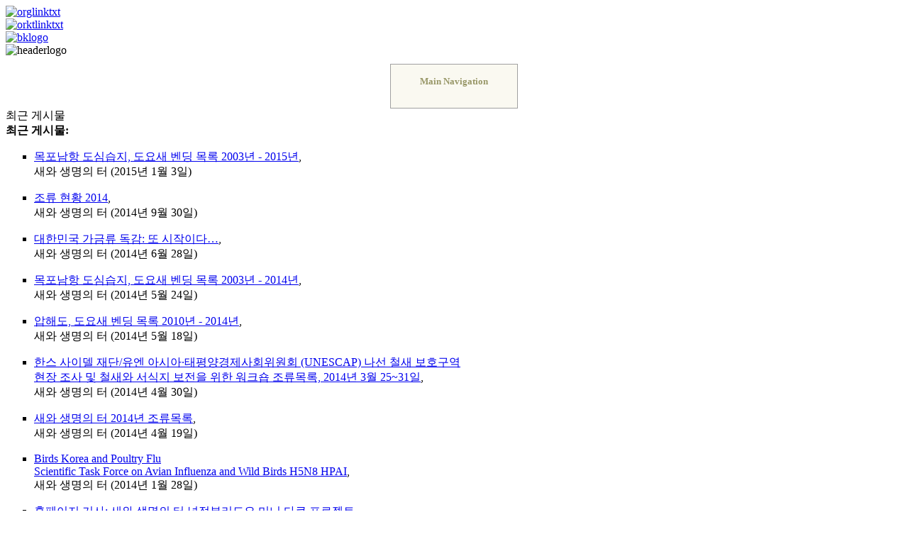

--- FILE ---
content_type: text/html
request_url: http://birdskorea.or.kr/Home/BK-HO-Recent-Postings.shtml
body_size: 9554
content:
<!DOCTYPE html PUBLIC "-//W3C//DTD XHTML 1.0 Strict//EN" "http://www.w3.org/TR/xhtml1/DTD/xhtml1-strict.dtd">
<html>
<head>
<meta name="description" content="Birds Korea English language website">
<meta name="copyright" content="Copyright 2002-present Birds Korea">
<meta name="keywords" content="birds, korea, wetlands, wetland network, conservation, south korea, yellow sea, korean birds, shorebirds, birdskorea, eco-region, tours, tour reports, habitats, protecting habitats">
<meta name="author" content="Birds Korea">
<meta http-equiv="Content-Type" content="text/html" charset="UTF-8">
<title>새와 생명의 터 - 최근 게시물</title>
<link href="/menufiles/xhtml-v3.css" rel="stylesheet" type="text/css" />
<script src="/menufiles/leftbarmenues/menu.js" type="text/javascript"></script>
<script src="/menufiles/Checklist_window.js" type="text/javascript"></script>
<script src="/menufiles/picofmonth.js" type="text/javascript"></script>
<link href="/menufiles/picofmonth.css" rel="stylesheet" type="text/css">
</head>

<body>
<div class="wrapper">
<div class="outerframe"><div class="innerframe">
<div class="headline">
<div class="orglogo"><a href="http://www.birdskorea.org"><img class="orglogoimg" src="/menufiles/BK-weblink-eng.gif" alt="orglinktxt" title="" /></a></div>
<div class="hlfil650"></div>
<div class="orkrlogo"><a href="http://www.birdskorea.or.kr"><img class="orkrlogoimg" src="/menufiles/BK-weblink-kor.gif" alt="orktlinktxt" title="" /></a></div>
<div class="brk"></div></div>
<div class="headlogo">
<div class="bklogo"><a href="/Support_us/BK-SU-membership.shtml"><img class="bklogoimg" src="/menufiles/BK-logo.gif" alt="bklogo" title="Join Birds Korea" /></a></div>
<div class="headerlogo"><img class="headerlogoimg" src="/menufiles/BK-headerlogo.gif" alt="headerlogo" title="" /></div>
<div class="brk"></div></div>
<div class="menu">
<div class="menubar"><script src="/menufiles/main-menu.js" type="text/javascript"></script>
<script src="/menufiles/home-menu.js" type="text/javascript"></script></div>
</div>
<div class="content">
<!-- leftbar --><div class="leftbar"><center><table id="updatelist" style="border:1px solid #a0a0a0; margin: 10px 0px 0px; padding: 0px; width: 180px; background-color:#faf9f1; text-align: center;" cellpadding="0" cellspacing="0">
<tr><td><center>
<div style="color:#979666; font-size: 13px;font-family: Dotum,Verdana;"><br><b>Main Navigation</b><p></div>
<table border="0" cellpadding="0" cellspacing="0"><tr><td width="150">
<script type="text/javascript">
<!--
stm_bm(["menu2052",900,"/menufiles","blank.gif",0,"","",0,0,250,0,1000,1,0,0,"","",0,1,1,2,"default","hand","",1,25],this);
stm_bp("p0",[1,4,0,0,0,0,0,0,100,"",-2,"",-2,50,0,0,"#999999","#faf9f1","",3,0,0,"#000000"]);
stm_ai("p0i0",[0,"  Home","","",-1,-1,0,"/Home/BK-Home.shtml","_self","","","","",0,0,0,"","",0,0,0,0,1,"#cddee6",0,"#cddee6",0,"BK-bg-leftnavi.gif","BK-bg-leftnavi.gif",0,0,0,0,"#E6EFF9","#000000","#000000","#faf9f1","bold 9pt 'Arial','Verdana'","bold 9pt 'Arial','Verdana'",0,0,"","","","",0,0,0],150,24);
stm_ai("p0i1",[6,1,"#faf9f1","",-1,-1,0]);
stm_aix("p0i2","p0i0",[0,"    국문 웹사이트","","",-1,-1,0,"http://www.birdskorea.or.kr","_self","","","","",0,0,0,"","",0,0,0,0,1,"#cddee6",0,"#cddee6",0,"korean.gif","korean.gif",0,0,0,0,"#E6EFF9","#000000","#000000","#faf9f1","bold 8pt 'Arial','Verdana'","bold 8pt 'Arial','Verdana'"],150,24);
stm_aix("p0i3","p0i1",[]);
stm_aix("p0i4","p0i2",[0,"    English Website","","",-1,-1,0,"http://www.birdskorea.org","_self","","","","",0,0,0,"","",0,0,0,0,1,"#cddee6",0,"#cddee6",0,"english.gif","english.gif"],150,24);
stm_aix("p0i5","p0i1",[]);
stm_aix("p0i6","p0i0",[0,"  새와 생명의 터란","","",-1,-1,0,"/Birds_Korea/BK-Birds-Korea.shtml"],150,24);
stm_aix("p0i7","p0i1",[]);
stm_aix("p0i8","p0i0",[0,"  활동","","",-1,-1,0,"/Our_Work/BK-Our-Work.shtml"],150,24);
stm_aix("p0i9","p0i1",[]);
stm_aix("p0i10","p0i0",[0,"  후원","","",-1,-1,0,"/Support_us/BK-Support-us.shtml"],150,24);
stm_aix("p0i11","p0i1",[]);
stm_aix("p0i12","p0i0",[0,"  새","","",-1,-1,0,"/Birds/BK-Birds.shtml"],150,24);
stm_aix("p0i13","p0i1",[]);
stm_aix("p0i14","p0i0",[0,"  서식지","","",-1,-1,0,"/Habitats/BK-Habitats.shtml"],150,24);
stm_aix("p0i15","p0i1",[]);
stm_aix("p0i16","p0i0",[0,"  소식","","",-1,-1,0,"/News/BK-News.shtml"],150,24);
stm_ep();
stm_em();
//-->
</script>
</td></tr></table>
<p>
</center></td></tr></table></center></div>
<!-- middlebar --><div class="middlebar" ><div class="cpage15w">
<div class="agrbox">
<div class="artitle">최근 게시물</div>

<b>최근 게시물:</b>
<p><ul type="square">
<li><p><a target="_blank" href="/Habitats/Wetlands/Mokpo/BK-HA-Mokpo-Flagrecords.shtml#MFR2015">목포남항 도심습지, 도요새 벤딩 목록 2003년 - 2015년</a>,<br /><span class="imgtxt">새와 생명의 터 (2015년 1월 3일)</span></p></li>
<li><p><a target="_blank" href="/Habitats/Yellow-Sea/YSBR/BK-HA-ROK-Status-of-Birds-2014.shtml">조류 현황 2014</a>,<br /><span class="imgtxt">새와 생명의 터 (2014년 9월 30일)</span></p></li>
<li><p><a target="_blank" href="/Our_Work/H5N1/BK-H5-Poultry-Flu.shtml">대한민국 가금류 독감: 또 시작이다…</a>,<br /><span class="imgtxt">새와 생명의 터 (2014년 6월 28일)</span></p></li>
<li><p><a target="_blank" href="/Habitats/Wetlands/Mokpo/BK-HA-Mokpo-Flagrecords.shtml#MFR2014">목포남항 도심습지, 도요새 벤딩 목록 2003년 - 2014년</a>,<br /><span class="imgtxt">새와 생명의 터 (2014년 5월 24일)</span></p></li>
<li><p><a target="_blank" href="/Habitats/Wetlands/Aphaedo/BK-HA-Aphaedo-Flagrecords.shtml#MFR2014">압해도, 도요새 벤딩 목록 2010년 - 2014년</a>,<br /><span class="imgtxt">새와 생명의 터 (2014년 5월 18일)</span></p></li>
<li><p><a target="_blank" href="/Habitats/Yellow-Sea/DPRK/BK-HA-Rason-2014.shtml">한스 사이델 재단/유엔 아시아·태평양경제사회위원회 (UNESCAP) 나선 철새 보호구역<br />현장 조사 및 철새와 서식지 보전을 위한 워크숍 조류목록, 2014년 3월 25~31일</a>,<br /><span class="imgtxt">새와 생명의 터 (2014년 4월 30일)</span></p></li>
<li><p><a target="_blank" href="/Birds/Checklist/BK-CL-Checklist.shtml">새와 생명의 터 2014년 조류목록</a>,<br /><span class="imgtxt">새와 생명의 터 (2014년 4월 19일)</span></p></li>
<li><p><a target="_blank" href="/Our_Work/H5N1/BK-H5-Poultry-Flu.shtml">Birds Korea and Poultry Flu<br />Scientific Task Force on Avian Influenza and Wild Birds H5N8 HPAI</a>,<br /><span class="imgtxt">새와 생명의 터 (2014년 1월 28일)</span></p></li>
<li><p><a target="_blank" href="/BK-Startpage.shtml">홈페이지 기사: 새와 생명의 터 넓적부리도요 미니 다큐 프로젝트</a>,<br /><span class="imgtxt">새와 생명의 터 (2013년 10월 3일)</span></p></li>
<li><p><a target="_blank" href="/Gallery/BK-GA-Gallery-Introduction-2013.shtml">새와 생명의 터 갤러리로의 초대: 2013년 8월</a>,<br /><span class="imgtxt">새와 생명의 터 (2013년 8월 18일)</span></p></li>

</ul></p>
<div class="glbox"><div id="boxtxt"><p />
<div class="ilist"><div class="article"><img src="/menufiles/leftbarmenues/T-SoB2014.jpg" alt="Thumb" style="border:none" /><p /></div><div><a target="_blank" href="/Habitats/Yellow-Sea/YSBR/BK-HA-ROK-Status-of-Birds-2014.shtml">Birds Korea Status of Birds 2014</a></div></div>
<div class="ilist"><div class="article"><img src="/menufiles/leftbarmenues/T-Blueprint.jpg" alt="Thumb" style="border:none" /><p /></div><div><a target="_blank" href="/Habitats/YSBR/BK-HA-YSBR-Blueprint-2010.shtml">새와 생명의 터 2010 청사진</a></div></div>
<div class="ilist"><div class="article"><img src="/menufiles/leftbarmenues/T-4RR-2010.jpg" alt="Thumb" style="border:none" /><p /></div><div>대한민국 4대강사업 예비보고서 - 물새에 미칠 예상 영향에 대하여: <a target="_blank" href="/Habitats/4-Rivers/Downloads/Birds-Korea-4-River-Report-March-12-2010.pdf">PDF 다운로드</a></div></div>
<div class="ilist"><div class="article"><img src="/menufiles/leftbarmenues/T-SSMP-2008-01.jpg" alt="Thumb" style="border:none" /><p /></div><div>새만금 도요.물떼새 모니터링 프로그램 (SSMP) 2006-2008 보고서: <a href="/Habitats/Wetlands/Saemangeum/Downloads/Birds-Korea-SSMP-Report-2006-2008.pdf">PDF 다운로드</a></div></div>
<div class="ilist"><div class="article"><img src="/menufiles/leftbarmenues/T-SSMP-2007-01.jpg" alt="Thumb" style="border:none" /><p /></div><div>새만금 도요.물떼새 모니터링 프로그램 (SSMP) 2007 보고서: <a href="/Habitats/Wetlands/Saemangeum/Downloads/Birds-Korea-SSMP-Report-2007.pdf">PDF 다운로드</a></div></div>
<div class="ilist"><div class="article"><img src="/menufiles/leftbarmenues/T-SSMP-2006-01.jpg" alt="Thumb" style="border:none" /><p /></div><div>새만금 도요.물떼새 모니터링 프로그램 (SSMP) 2006 보고서: <a href="/Habitats/Wetlands/Saemangeum/Downloads/Birds-Korea-SSMP-Report-2006.pdf">PDF 다운로드</a></div></div>
<div style="clear:both"></div>
</div></div>
</div>
<p /></div></div>
</div>
<div class="bottomlogo"><div class="bottomtxt">&copy; 2002 - present <a href="http://www.birdskorea.or.kr">http://www.birdskorea.or.kr</a>&nbsp;&nbsp;(all rights reserved)<br />613-762 부산광역시 수영구 남천2동 148-22번지 3-1108 호<br />Tel: 051-627-3163&nbsp;&nbsp;Fax: 051-627-3164</div></div>
</div></div>
</div>
</body>
</html>